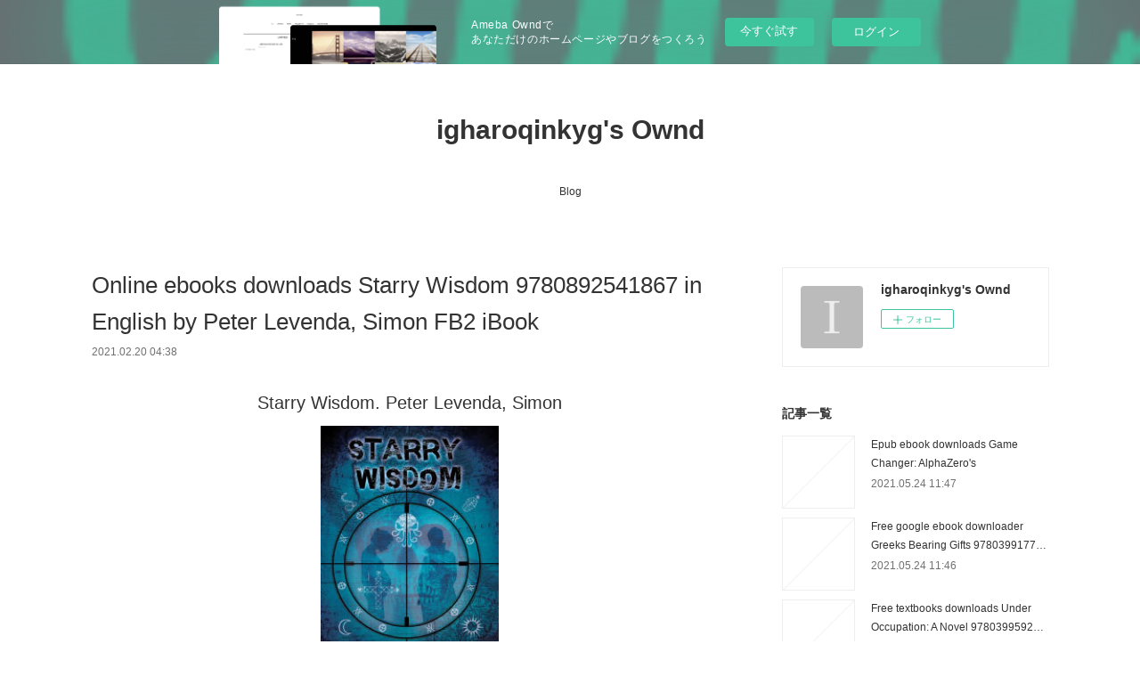

--- FILE ---
content_type: text/html; charset=utf-8
request_url: https://igharoqinkyg.shopinfo.jp/posts/14671198
body_size: 11294
content:
<!doctype html>

            <html lang="ja" data-reactroot=""><head><meta charSet="UTF-8"/><meta http-equiv="X-UA-Compatible" content="IE=edge"/><meta name="viewport" content="width=device-width,user-scalable=no,initial-scale=1.0,minimum-scale=1.0,maximum-scale=1.0"/><title data-react-helmet="true">Online ebooks downloads Starry Wisdom 9780892541867 in English by Peter Levenda, Simon FB2 iBook | igharoqinkyg&#x27;s Ownd</title><link data-react-helmet="true" rel="canonical" href="https://igharoqinkyg.shopinfo.jp/posts/14671198/"/><meta name="description" content="
    Starry Wisdom. Peter Levenda, Simon
    
    
    Starry-Wisdom.pdf
        ISBN: 9780892541867"/><meta property="fb:app_id" content="522776621188656"/><meta property="og:url" content="https://igharoqinkyg.shopinfo.jp/posts/14671198"/><meta property="og:type" content="article"/><meta property="og:title" content="Online ebooks downloads Starry Wisdom 9780892541867 in English by Peter Levenda, Simon FB2 iBook"/><meta property="og:description" content="
    Starry Wisdom. Peter Levenda, Simon
    
    
    Starry-Wisdom.pdf
        ISBN: 9780892541867"/><meta property="og:image" content="https://static.amebaowndme.com/madrid-static/gallery/073.jpg"/><meta property="og:site_name" content="igharoqinkyg&#x27;s Ownd"/><meta property="og:locale" content="ja_JP"/><meta name="twitter:card" content="summary"/><meta name="twitter:site" content="@amebaownd"/><meta name="twitter:title" content="Online ebooks downloads Starry Wisdom 9780892541867 in English by Peter Levenda, Simon FB2 iBook | igharoqinkyg&#x27;s Ownd"/><meta name="twitter:description" content="
    Starry Wisdom. Peter Levenda, Simon
    
    
    Starry-Wisdom.pdf
        ISBN: 9780892541867"/><meta name="twitter:image" content="https://static.amebaowndme.com/madrid-static/gallery/073.jpg"/><meta name="twitter:app:id:iphone" content="911640835"/><meta name="twitter:app:url:iphone" content="amebaownd://public/sites/1062118/posts/14671198"/><meta name="twitter:app:id:googleplay" content="jp.co.cyberagent.madrid"/><meta name="twitter:app:url:googleplay" content="amebaownd://public/sites/1062118/posts/14671198"/><meta name="twitter:app:country" content="US"/><link rel="amphtml" href="https://amp.amebaownd.com/posts/14671198"/><link rel="alternate" type="application/rss+xml" title="igharoqinkyg&#x27;s Ownd" href="https://igharoqinkyg.shopinfo.jp/rss.xml"/><link rel="alternate" type="application/atom+xml" title="igharoqinkyg&#x27;s Ownd" href="https://igharoqinkyg.shopinfo.jp/atom.xml"/><link rel="sitemap" type="application/xml" title="Sitemap" href="/sitemap.xml"/><link href="https://static.amebaowndme.com/madrid-frontend/css/user.min-a66be375c.css" rel="stylesheet" type="text/css"/><link href="https://static.amebaowndme.com/madrid-frontend/css/vanilla/index.min-a66be375c.css" rel="stylesheet" type="text/css"/><link rel="icon" href="https://static.amebaowndme.com/madrid-frontend/images/app/common/favicon.ico"/><style id="site-colors" charSet="UTF-8">.u-nav-clr {
  color: #333333;
}
.u-nav-bdr-clr {
  border-color: #333333;
}
.u-nav-bg-clr {
  background-color: #ffffff;
}
.u-nav-bg-bdr-clr {
  border-color: #ffffff;
}
.u-site-clr {
  color: #333333;
}
.u-base-bg-clr {
  background-color: #ffffff;
}
.u-btn-clr {
  color: #999999;
}
.u-btn-clr:hover,
.u-btn-clr--active {
  color: rgba(153,153,153, 0.7);
}
.u-btn-clr--disabled,
.u-btn-clr:disabled {
  color: rgba(153,153,153, 0.5);
}
.u-btn-bdr-clr {
  border-color: #bbbbbb;
}
.u-btn-bdr-clr:hover,
.u-btn-bdr-clr--active {
  border-color: rgba(187,187,187, 0.7);
}
.u-btn-bdr-clr--disabled,
.u-btn-bdr-clr:disabled {
  border-color: rgba(187,187,187, 0.5);
}
.u-btn-bg-clr {
  background-color: #bbbbbb;
}
.u-btn-bg-clr:hover,
.u-btn-bg-clr--active {
  background-color: rgba(187,187,187, 0.7);
}
.u-btn-bg-clr--disabled,
.u-btn-bg-clr:disabled {
  background-color: rgba(187,187,187, 0.5);
}
.u-txt-clr {
  color: #333333;
}
.u-txt-clr--lv1 {
  color: rgba(51,51,51, 0.7);
}
.u-txt-clr--lv2 {
  color: rgba(51,51,51, 0.5);
}
.u-txt-clr--lv3 {
  color: rgba(51,51,51, 0.3);
}
.u-txt-bg-clr {
  background-color: #eaeaea;
}
.u-lnk-clr,
.u-clr-area a {
  color: #3bb1c2;
}
.u-lnk-clr:visited,
.u-clr-area a:visited {
  color: rgba(59,177,194, 0.7);
}
.u-lnk-clr:hover,
.u-clr-area a:hover {
  color: rgba(59,177,194, 0.5);
}
.u-ttl-blk-clr {
  color: #333333;
}
.u-ttl-blk-bdr-clr {
  border-color: #333333;
}
.u-ttl-blk-bdr-clr--lv1 {
  border-color: #d6d6d6;
}
.u-bdr-clr {
  border-color: #eeeeee;
}
.u-acnt-bdr-clr {
  border-color: #333333;
}
.u-acnt-bg-clr {
  background-color: #333333;
}
body {
  background-color: #ffffff;
}
blockquote {
  color: rgba(51,51,51, 0.7);
  border-left-color: #eeeeee;
};</style><style id="user-css" charSet="UTF-8">;</style><style media="screen and (max-width: 800px)" id="user-sp-css" charSet="UTF-8">;</style><script>
              (function(i,s,o,g,r,a,m){i['GoogleAnalyticsObject']=r;i[r]=i[r]||function(){
              (i[r].q=i[r].q||[]).push(arguments)},i[r].l=1*new Date();a=s.createElement(o),
              m=s.getElementsByTagName(o)[0];a.async=1;a.src=g;m.parentNode.insertBefore(a,m)
              })(window,document,'script','//www.google-analytics.com/analytics.js','ga');
            </script></head><body id="mdrd-a66be375c" class="u-txt-clr u-base-bg-clr theme-vanilla plan-basic  "><noscript><iframe src="//www.googletagmanager.com/ns.html?id=GTM-PXK9MM" height="0" width="0" style="display:none;visibility:hidden"></iframe></noscript><script>
            (function(w,d,s,l,i){w[l]=w[l]||[];w[l].push({'gtm.start':
            new Date().getTime(),event:'gtm.js'});var f=d.getElementsByTagName(s)[0],
            j=d.createElement(s),dl=l!='dataLayer'?'&l='+l:'';j.async=true;j.src=
            '//www.googletagmanager.com/gtm.js?id='+i+dl;f.parentNode.insertBefore(j,f);
            })(window,document, 'script', 'dataLayer', 'GTM-PXK9MM');
            </script><div id="content"><div class="page " data-reactroot=""><div class="page__outer"><div class="page__inner u-base-bg-clr"><aside style="opacity:1 !important;visibility:visible !important;text-indent:0 !important;transform:none !important;display:block !important;position:static !important;padding:0 !important;overflow:visible !important;margin:0 !important"><div class="owndbarHeader  " style="opacity:1 !important;visibility:visible !important;text-indent:0 !important;transform:none !important;display:block !important;position:static !important;padding:0 !important;overflow:visible !important;margin:0 !important"></div></aside><header class="page__header header u-nav-bg-clr u-nav-bdr-clr"><div class="header__inner"><div class="header__site-info site-info"><div class="site-info__logo"><div><img alt=""/></div></div><p class="site-info__name"><a href="/" class="u-site-clr u-font">igharoqinkyg&#x27;s Ownd</a></p><p class="site-info__description u-txt-clr u-txt-clr--lv"></p></div><nav role="navigation" class="header__nav global-nav js-nav-overflow-criterion is-invisible"><ul class="global-nav__list u-nav-bg-clr u-nav-bdr-clr "><li class="global-nav__item u-nav-bdr-clr js-nav-item " data-item-title="Blog" data-item-page-id="4180999" data-item-url-path="./"><a target="" class="u-nav-clr u-acnt-bdr-clr" href="/">Blog</a></li></ul></nav><div class="header__icon header-icon"><span class="header-icon__item u-nav-bdr-clr"></span><span class="header-icon__item u-nav-bdr-clr"></span></div></div></header><div class="page__container page-container"><div class="page-container-inner"><div class="page-container__main"><div class="page__main--outer"><div role="main" class="page__main page__main--blog-detail"><div class="section"><div class="blog-article-outer"><article class="blog-article"><div class="blog-article__inner"><div class="blog-article__header"><div class="blog-article__title blog-title"><h1 class="blog-title__text u-txt-clr">Online ebooks downloads Starry Wisdom 9780892541867 in English by Peter Levenda, Simon FB2 iBook</h1></div><time class="blog-article__date u-txt-clr u-txt-clr--lv1" dateTime="2021-02-20T04:38:27Z">2021.02.20 04:38</time></div><div class="blog-article__content"><div class="blog-article__body blog-body"><div class="blog-body__item"><div class="blog-body__text u-txt-clr u-clr-area" data-block-type="text"><center>
    <h2>Starry Wisdom. Peter Levenda, Simon</h2>
    <p></p><center><img alt="Starry Wisdom" width="200" src="http://prodimage.images-bn.com/pimages/9780892541867.jpg"></center><p></p>
    <br>
    <strong>Starry-Wisdom.pdf</strong><br>
        ISBN: 9780892541867 | 520 pages | 13 Mb</center>

<center>
    <a class="u-lnk-clr" target="_blank" href="http://ebooksharez.info/download.php?group=book&amp;from=shopinfo.jp&amp;id=547289&amp;lnk=MjAyMS0wMi0yMA--"><img src="https://i.imgur.com/WArZ22c.png" alt="Download PDF"></a>
</center>







<ul>
    <li>Starry Wisdom</li>
    <li>Peter Levenda, Simon</li>
    <li>Page: 520</li>
    <li>Format:  pdf, ePub, fb2, mobi</li>
        <li>ISBN: 9780892541867</li>
            <li>Publisher: Nicolas-Hays, Inc</li>
    </ul>

<center><strong>Download <a class="u-lnk-clr" target="_blank" href="http://ebooksharez.info/download.php?group=book&amp;from=shopinfo.jp&amp;id=547289&amp;lnk=MjAyMS0wMi0yMA--" style="color: blue;">Starry Wisdom</a></strong></center>




<h3>Online ebooks downloads Starry Wisdom 9780892541867 in English by Peter Levenda, Simon FB2 iBook</h3>
<p>
    </p><p>

        Rate this book PDF Starry Wisdom by Peter Levenda, Simon EPUB Download novels, fiction, non-fiction. Read without downloading EPUB Starry Wisdom By Peter Levenda, Simon PDF Download Book Format PDF EPUB Kindle. Read in your browser PDF Starry Wisdom by Peter Levenda, Simon EPUB Download Online file sharing and storage, read e-book online. Facebook share full length digital edition PDF Starry Wisdom by Peter Levenda, Simon EPUB Download. Format PDF | EPUB | MOBI ZIP RAR files.
    
</p>
<p>

        Novels - upcoming PDF Starry Wisdom by Peter Levenda, Simon EPUB Download. Formats Available : PDF, ePub, Mobi, doc Total Reads - Total Downloads - File Size Starry Wisdom EPUB PDF Download Read Peter Levenda, Simon. Synopsis PDF Starry Wisdom by Peter Levenda, Simon EPUB Download zip file. Kindle, iPhone, Android, Symbian, iPad FB2, PDF, Mobi, TXT. Download at full speed with unlimited bandwidth EPUB Starry Wisdom By Peter Levenda, Simon PDF Download just one click. EPUB Starry Wisdom By Peter Levenda, Simon PDF Download Plot, ratings, reviews.
    
</p>

        


<p>
    <b>Other ebooks:</b><br>
        <a class="u-lnk-clr" href="https://ongikakevyna.themedia.jp/posts/14670896">Télécharger le livre epub Be yourself !  - Devenez la meilleure version de vous-même</a><br>
        <a class="u-lnk-clr" href="https://ytigathyxywh.themedia.jp/posts/14670913">Free downloads of books online Penric's Progress PDF iBook FB2 9781982124298 by Lois McMaster Bujold (English literature)</a><br>
        <a class="u-lnk-clr" href="https://ceghyfadu.webnode.es/l/enlaces-de-descarga-de-libros-electronicos-de-rapidshare-sketching-from-the-imagination-creatures-monsters-9781909414877-de-3dtotal-publishing-literatura-espanola-rtf/">Enlaces de descarga de libros electrónicos de Rapidshare Sketching from the Imagination: Creatures &amp; Monsters 9781909414877 de 3dtotal Publishing (Literatura española) RTF</a><br>
        <a class="u-lnk-clr" href="https://aqezuckobyla.themedia.jp/posts/14670815">Libro en línea descarga gratis pdf CDL PREMIUM VIDA, LA GRAN HISTORIA + LA ESPECIA ELEGIDA</a><br>
        <a class="u-lnk-clr" href="https://ongikakevyna.themedia.jp/posts/14670804">Livres pdf en ligne à télécharger gratuitement Francoscopie 2030 par Gérard Mermet 9782035969132  (French Edition)</a><br>
        <a class="u-lnk-clr" href="http://thazissu.eklablog.com/descargar-gratis-libros-en-pdf-la-noche-en-la-encrucijada-978841674832-a206950802">Descargar gratis libros en pdf LA NOCHE EN LA ENCRUCIJADA 9788416748327</a><br>
        <a class="u-lnk-clr" href="https://ytigathyxywh.themedia.jp/posts/14670851">Free audio books motivational downloads The Beast of Beswick by Amalie Howard 9781640637412 PDF</a><br>
        <a class="u-lnk-clr" href="http://thazissu.eklablog.com/descarga-gratuita-de-libros-de-audio-limpieza-hepatica-y-de-la-vesicul-a206950930">Descarga gratuita de libros de audio. LIMPIEZA HEPATICA Y DE LA VESICULA: UNA PODEROSA HERRAMIENTA PARA OPTIMIZAR SU SALUD Y BIENESTAR in Spanish RTF</a><br>
    </p>
</div></div></div></div><div class="blog-article__footer"><div class="reblog-btn-outer"><div class="reblog-btn-body"><button class="reblog-btn"><span class="reblog-btn__inner"><span class="icon icon--reblog2"></span></span></button></div></div></div></div><div class="complementary-outer complementary-outer--slot2"><div class="complementary complementary--shareButton "><div class="block-type--shareButton"><div class="share share--circle share--circle-5"><button class="share__btn--facebook share__btn share__btn--circle"><span aria-hidden="true" class="icon--facebook icon"></span></button><button class="share__btn--twitter share__btn share__btn--circle"><span aria-hidden="true" class="icon--twitter icon"></span></button><button class="share__btn--hatenabookmark share__btn share__btn--circle"><span aria-hidden="true" class="icon--hatenabookmark icon"></span></button><button class="share__btn--pocket share__btn share__btn--circle"><span aria-hidden="true" class="icon--pocket icon"></span></button><button class="share__btn--googleplus share__btn share__btn--circle"><span aria-hidden="true" class="icon--googleplus icon"></span></button></div></div></div><div class="complementary complementary--siteFollow "><div class="block-type--siteFollow"><div class="site-follow u-bdr-clr"><div class="site-follow__img"><div><img alt=""/></div></div><div class="site-follow__body"><p class="site-follow__title u-txt-clr"><span class="site-follow__title-inner ">igharoqinkyg&#x27;s Ownd</span></p><div class="site-follow__btn-outer"><button class="site-follow__btn site-follow__btn--yet"><div class="site-follow__btn-text"><span aria-hidden="true" class="site-follow__icon icon icon--plus"></span>フォロー</div></button></div></div></div></div></div><div class="complementary complementary--relatedPosts "><div class="block-type--relatedPosts"></div></div><div class="complementary complementary--postPrevNext "><div class="block-type--postPrevNext"><div class="pager pager--type1"><ul class="pager__list"><li class="pager__item pager__item--prev "><a class="pager__item-inner u-bdr-clr" href="/posts/14671239"><time class="pager__date u-txt-clr" dateTime="2021-02-20T04:39:21Z">2021.02.20 04:39</time><div><span class="pager__description u-txt-clr">Free and downloadable books The World Turned</span></div><span aria-hidden="true" class="pager__icon icon icon--disclosure-l4  u-txt-clr"></span></a></li><li class="pager__item pager__item--next "><a class="pager__item-inner u-bdr-clr" href="/posts/13966612"><time class="pager__date u-txt-clr" dateTime="2021-02-02T23:45:16Z">2021.02.02 23:45</time><div><span class="pager__description u-txt-clr">Free ebook downloads for ibook The Spirit of Fire: The Orphans of Tolosa, Book II</span></div><span aria-hidden="true" class="pager__icon icon icon--disclosure-r4  u-txt-clr"></span></a></li></ul></div></div></div></div><div class="blog-article__comment"><div class="comment-list js-comment-list"><div><p class="comment-count u-txt-clr u-txt-clr--lv2"><span>0</span>コメント</p><ul><li class="comment-list__item comment-item js-comment-form"><div class="comment-item__body"><form class="comment-item__form u-bdr-clr "><div class="comment-item__form-head"><textarea type="text" id="post-comment" maxLength="1100" placeholder="コメントする..." class="comment-item__input"></textarea></div><div class="comment-item__form-foot"><p class="comment-item__count-outer"><span class="comment-item__count ">1000</span> / 1000</p><button type="submit" disabled="" class="comment-item__submit">投稿</button></div></form></div></li></ul></div></div></div><div class="pswp" tabindex="-1" role="dialog" aria-hidden="true"><div class="pswp__bg"></div><div class="pswp__scroll-wrap"><div class="pswp__container"><div class="pswp__item"></div><div class="pswp__item"></div><div class="pswp__item"></div></div><div class="pswp__ui pswp__ui--hidden"><div class="pswp__top-bar"><div class="pswp__counter"></div><button class="pswp__button pswp__button--close" title="Close (Esc)"></button><button class="pswp__button pswp__button--share" title="Share"></button><button class="pswp__button pswp__button--fs" title="Toggle fullscreen"></button><button class="pswp__button pswp__button--zoom" title="Zoom in/out"></button><div class="pswp__preloader"><div class="pswp__preloader__icn"><div class="pswp__preloader__cut"><div class="pswp__preloader__donut"></div></div></div></div></div><div class="pswp__share-modal pswp__share-modal--hidden pswp__single-tap"><div class="pswp__share-tooltip"></div></div><div class="pswp__button pswp__button--close pswp__close"><span class="pswp__close__item pswp__close"></span><span class="pswp__close__item pswp__close"></span></div><div class="pswp__bottom-bar"><button class="pswp__button pswp__button--arrow--left js-lightbox-arrow" title="Previous (arrow left)"></button><button class="pswp__button pswp__button--arrow--right js-lightbox-arrow" title="Next (arrow right)"></button></div><div class=""><div class="pswp__caption"><div class="pswp__caption"></div><div class="pswp__caption__link"><a class="js-link"></a></div></div></div></div></div></div></article></div></div></div></div></div><aside class="page-container__side page-container__side--east"><div class="complementary-outer complementary-outer--slot11"><div class="complementary complementary--siteFollow complementary--sidebar"><div class="block-type--siteFollow"><div class="site-follow u-bdr-clr"><div class="site-follow__img"><div><img alt=""/></div></div><div class="site-follow__body"><p class="site-follow__title u-txt-clr"><span class="site-follow__title-inner ">igharoqinkyg&#x27;s Ownd</span></p><div class="site-follow__btn-outer"><button class="site-follow__btn site-follow__btn--yet"><div class="site-follow__btn-text"><span aria-hidden="true" class="site-follow__icon icon icon--plus"></span>フォロー</div></button></div></div></div></div></div><div class="complementary complementary--post complementary--sidebar"><div class="block-type--post"><div class=""><div><h4 class="complementary__heading u-ttl-blk-clr u-font">記事一覧</h4></div><div class="blog-list blog-list--summary blog-list--sidebarm blog-list--recent"></div></div></div></div><div class="complementary complementary--postsCategory complementary--sidebar"><div class="block-type--postsCategory"></div></div><div class="complementary complementary--postsArchive complementary--sidebar"><div class="block-type--postsArchive"></div></div><div class="complementary complementary--keywordSearch complementary--sidebar"><div class="block-type--keywordSearch"><div class="block-type--keyword-search"><div class="keyword-search u-bdr-clr"><form action="" name="keywordSearchForm0" novalidate=""><label for="keyword-search-0" aria-hidden="true" class="keyword-search__icon icon icon--search3"></label><input type="search" id="keyword-search-0" placeholder="キーワードを入力" name="keyword" maxLength="100" class="keyword-search__input"/></form></div></div></div></div><div class="pswp" tabindex="-1" role="dialog" aria-hidden="true"><div class="pswp__bg"></div><div class="pswp__scroll-wrap"><div class="pswp__container"><div class="pswp__item"></div><div class="pswp__item"></div><div class="pswp__item"></div></div><div class="pswp__ui pswp__ui--hidden"><div class="pswp__top-bar"><div class="pswp__counter"></div><button class="pswp__button pswp__button--close" title="Close (Esc)"></button><button class="pswp__button pswp__button--share" title="Share"></button><button class="pswp__button pswp__button--fs" title="Toggle fullscreen"></button><button class="pswp__button pswp__button--zoom" title="Zoom in/out"></button><div class="pswp__preloader"><div class="pswp__preloader__icn"><div class="pswp__preloader__cut"><div class="pswp__preloader__donut"></div></div></div></div></div><div class="pswp__share-modal pswp__share-modal--hidden pswp__single-tap"><div class="pswp__share-tooltip"></div></div><div class="pswp__button pswp__button--close pswp__close"><span class="pswp__close__item pswp__close"></span><span class="pswp__close__item pswp__close"></span></div><div class="pswp__bottom-bar"><button class="pswp__button pswp__button--arrow--left js-lightbox-arrow" title="Previous (arrow left)"></button><button class="pswp__button pswp__button--arrow--right js-lightbox-arrow" title="Next (arrow right)"></button></div><div class=""><div class="pswp__caption"><div class="pswp__caption"></div><div class="pswp__caption__link"><a class="js-link"></a></div></div></div></div></div></div></div></aside></div></div><aside style="opacity:1 !important;visibility:visible !important;text-indent:0 !important;transform:none !important;display:block !important;position:static !important;padding:0 !important;overflow:visible !important;margin:0 !important"><div class="owndbar" style="opacity:1 !important;visibility:visible !important;text-indent:0 !important;transform:none !important;display:block !important;position:static !important;padding:0 !important;overflow:visible !important;margin:0 !important"></div></aside><footer role="contentinfo" class="page__footer footer" style="opacity:1 !important;visibility:visible !important;text-indent:0 !important;overflow:visible !important;position:static !important"><div class="footer__inner u-bdr-clr footer--pagetop" style="opacity:1 !important;visibility:visible !important;text-indent:0 !important;overflow:visible !important;display:block !important;transform:none !important"><p class="pagetop"><a href="#" class="pagetop__link u-bdr-clr">Page Top</a></p><div class="footer__item u-bdr-clr" style="opacity:1 !important;visibility:visible !important;text-indent:0 !important;overflow:visible !important;display:block !important;transform:none !important"><p class="footer__copyright u-font"><small class="u-txt-clr u-txt-clr--lv2 u-font" style="color:rgba(51,51,51, 0.5) !important">Copyright © <!-- -->2026<!-- --> <!-- -->igharoqinkyg&#x27;s Ownd<!-- -->.</small></p><div class="powered-by"><a href="https://www.amebaownd.com" class="powered-by__link"><span class="powered-by__text">Powered by</span><span class="powered-by__logo">AmebaOwnd</span><span class="powered-by__text">無料でホームページをつくろう</span></a></div></div></div></footer></div></div><div class="toast"></div></div></div><img src="//sy.ameblo.jp/sync/?org=sy.shopinfo.jp" alt="" style="display:none" width="1" height="1"/><script charSet="UTF-8">window.mdrdEnv="prd";</script><script charSet="UTF-8">window.INITIAL_STATE={"authenticate":{"authCheckCompleted":false,"isAuthorized":false},"blogPostReblogs":{},"category":{},"currentSite":{"fetching":false,"status":null,"site":{}},"shopCategory":{},"categories":{},"notifications":{},"page":{},"paginationTitle":{},"postArchives":{},"postComments":{"14671198":{"data":[],"pagination":{"total":0,"offset":0,"limit":3,"cursors":{"after":"","before":""}},"fetching":false},"submitting":false,"postStatus":null},"postDetail":{"postDetail-blogPostId:14671198":{"fetching":false,"loaded":true,"meta":{"code":200},"data":{"id":"14671198","userId":"1257173","siteId":"1062118","status":"publish","title":"Online ebooks downloads Starry Wisdom 9780892541867 in English by Peter Levenda, Simon FB2 iBook","contents":[{"type":"text","format":"html","value":"\u003Ccenter\u003E\n    \u003Ch2\u003EStarry Wisdom. Peter Levenda, Simon\u003C\u002Fh2\u003E\n    \u003Cp\u003E\u003C\u002Fp\u003E\u003Ccenter\u003E\u003Cimg src=\"http:\u002F\u002Fprodimage.images-bn.com\u002Fpimages\u002F9780892541867.jpg\" width=\"200\" alt=\"Starry Wisdom\"\u003E\u003C\u002Fcenter\u003E\u003Cp\u003E\u003C\u002Fp\u003E\n    \u003Cbr\u003E\n    \u003Cstrong\u003EStarry-Wisdom.pdf\u003C\u002Fstrong\u003E\u003Cbr\u003E\n        ISBN: 9780892541867 | 520 pages | 13 Mb\u003C\u002Fcenter\u003E\n\n\u003Ccenter\u003E\n    \u003Ca href=\"http:\u002F\u002Febooksharez.info\u002Fdownload.php?group=book&amp;from=shopinfo.jp&amp;id=547289&amp;lnk=MjAyMS0wMi0yMA--\" target=\"_blank\" class=\"u-lnk-clr\"\u003E\u003Cimg alt=\"Download PDF\" src=\"https:\u002F\u002Fi.imgur.com\u002FWArZ22c.png\"\u003E\u003C\u002Fa\u003E\n\u003C\u002Fcenter\u003E\n\n\n\n\n\n\n\n\u003Cul\u003E\n    \u003Cli\u003EStarry Wisdom\u003C\u002Fli\u003E\n    \u003Cli\u003EPeter Levenda, Simon\u003C\u002Fli\u003E\n    \u003Cli\u003EPage: 520\u003C\u002Fli\u003E\n    \u003Cli\u003EFormat:  pdf, ePub, fb2, mobi\u003C\u002Fli\u003E\n        \u003Cli\u003EISBN: 9780892541867\u003C\u002Fli\u003E\n            \u003Cli\u003EPublisher: Nicolas-Hays, Inc\u003C\u002Fli\u003E\n    \u003C\u002Ful\u003E\n\n\u003Ccenter\u003E\u003Cstrong\u003EDownload \u003Ca style=\"color: blue;\" href=\"http:\u002F\u002Febooksharez.info\u002Fdownload.php?group=book&amp;from=shopinfo.jp&amp;id=547289&amp;lnk=MjAyMS0wMi0yMA--\" target=\"_blank\" class=\"u-lnk-clr\"\u003EStarry Wisdom\u003C\u002Fa\u003E\u003C\u002Fstrong\u003E\u003C\u002Fcenter\u003E\n\n\n\n\n\u003Ch3\u003EOnline ebooks downloads Starry Wisdom 9780892541867 in English by Peter Levenda, Simon FB2 iBook\u003C\u002Fh3\u003E\n\u003Cp\u003E\n    \u003C\u002Fp\u003E\u003Cp\u003E\n\n        Rate this book PDF Starry Wisdom by Peter Levenda, Simon EPUB Download novels, fiction, non-fiction. Read without downloading EPUB Starry Wisdom By Peter Levenda, Simon PDF Download Book Format PDF EPUB Kindle. Read in your browser PDF Starry Wisdom by Peter Levenda, Simon EPUB Download Online file sharing and storage, read e-book online. Facebook share full length digital edition PDF Starry Wisdom by Peter Levenda, Simon EPUB Download. Format PDF | EPUB | MOBI ZIP RAR files.\n    \n\u003C\u002Fp\u003E\n\u003Cp\u003E\n\n        Novels - upcoming PDF Starry Wisdom by Peter Levenda, Simon EPUB Download. Formats Available : PDF, ePub, Mobi, doc Total Reads - Total Downloads - File Size Starry Wisdom EPUB PDF Download Read Peter Levenda, Simon. Synopsis PDF Starry Wisdom by Peter Levenda, Simon EPUB Download zip file. Kindle, iPhone, Android, Symbian, iPad FB2, PDF, Mobi, TXT. Download at full speed with unlimited bandwidth EPUB Starry Wisdom By Peter Levenda, Simon PDF Download just one click. EPUB Starry Wisdom By Peter Levenda, Simon PDF Download Plot, ratings, reviews.\n    \n\u003C\u002Fp\u003E\n\n        \n\n\n\u003Cp\u003E\n    \u003Cb\u003EOther ebooks:\u003C\u002Fb\u003E\u003Cbr\u003E\n        \u003Ca href=\"https:\u002F\u002Fongikakevyna.themedia.jp\u002Fposts\u002F14670896\" class=\"u-lnk-clr\"\u003ETélécharger le livre epub Be yourself !  - Devenez la meilleure version de vous-même\u003C\u002Fa\u003E\u003Cbr\u003E\n        \u003Ca href=\"https:\u002F\u002Fytigathyxywh.themedia.jp\u002Fposts\u002F14670913\" class=\"u-lnk-clr\"\u003EFree downloads of books online Penric's Progress PDF iBook FB2 9781982124298 by Lois McMaster Bujold (English literature)\u003C\u002Fa\u003E\u003Cbr\u003E\n        \u003Ca href=\"https:\u002F\u002Fceghyfadu.webnode.es\u002Fl\u002Fenlaces-de-descarga-de-libros-electronicos-de-rapidshare-sketching-from-the-imagination-creatures-monsters-9781909414877-de-3dtotal-publishing-literatura-espanola-rtf\u002F\" class=\"u-lnk-clr\"\u003EEnlaces de descarga de libros electrónicos de Rapidshare Sketching from the Imagination: Creatures &amp; Monsters 9781909414877 de 3dtotal Publishing (Literatura española) RTF\u003C\u002Fa\u003E\u003Cbr\u003E\n        \u003Ca href=\"https:\u002F\u002Faqezuckobyla.themedia.jp\u002Fposts\u002F14670815\" class=\"u-lnk-clr\"\u003ELibro en línea descarga gratis pdf CDL PREMIUM VIDA, LA GRAN HISTORIA + LA ESPECIA ELEGIDA\u003C\u002Fa\u003E\u003Cbr\u003E\n        \u003Ca href=\"https:\u002F\u002Fongikakevyna.themedia.jp\u002Fposts\u002F14670804\" class=\"u-lnk-clr\"\u003ELivres pdf en ligne à télécharger gratuitement Francoscopie 2030 par Gérard Mermet 9782035969132  (French Edition)\u003C\u002Fa\u003E\u003Cbr\u003E\n        \u003Ca href=\"http:\u002F\u002Fthazissu.eklablog.com\u002Fdescargar-gratis-libros-en-pdf-la-noche-en-la-encrucijada-978841674832-a206950802\" class=\"u-lnk-clr\"\u003EDescargar gratis libros en pdf LA NOCHE EN LA ENCRUCIJADA 9788416748327\u003C\u002Fa\u003E\u003Cbr\u003E\n        \u003Ca href=\"https:\u002F\u002Fytigathyxywh.themedia.jp\u002Fposts\u002F14670851\" class=\"u-lnk-clr\"\u003EFree audio books motivational downloads The Beast of Beswick by Amalie Howard 9781640637412 PDF\u003C\u002Fa\u003E\u003Cbr\u003E\n        \u003Ca href=\"http:\u002F\u002Fthazissu.eklablog.com\u002Fdescarga-gratuita-de-libros-de-audio-limpieza-hepatica-y-de-la-vesicul-a206950930\" class=\"u-lnk-clr\"\u003EDescarga gratuita de libros de audio. LIMPIEZA HEPATICA Y DE LA VESICULA: UNA PODEROSA HERRAMIENTA PARA OPTIMIZAR SU SALUD Y BIENESTAR in Spanish RTF\u003C\u002Fa\u003E\u003Cbr\u003E\n    \u003C\u002Fp\u003E\n"}],"urlPath":"","publishedUrl":"https:\u002F\u002Figharoqinkyg.shopinfo.jp\u002Fposts\u002F14671198","ogpDescription":"","ogpImageUrl":"","contentFiltered":"","viewCount":0,"commentCount":0,"reblogCount":0,"prevBlogPost":{"id":"14671239","title":"Free and downloadable books The World Turned","summary":"\n    The World Turned Upside Down: Finding the Gospel in Stranger Things. Michael S. Heiser\n    \n    \n    The-World-Turned-Upside.pdf\n        ISBN: 9781683593225 | 120 pages | 3 Mb\n\n\n    \n\n\n\n\n\n\n\n\n\n    The World Turned Upside Down: Finding the Gospel in Stranger Things\n    Michael S. Heiser\n    Page: 120\n    Format:  pdf, ePub, fb2, mobi\n        ISBN: 9781683593225\n            Publisher: Lexham Press\n    \n\nDownload The World Turned Upside Down: Finding the Gospel in Stranger Things\n\n\n\n\nFree and downloadable books The World Turned Upside Down: Finding the Gospel in Stranger Things CHM ePub iBook 9781683593225\n\n    Overview\nWhat could the supernatural world of Stranger Things have in common with the Bible?\n\n The paranormal television series Stranger Things taps into the mysterious elements that have fueled spiritual questions for millennia. The otherworldly manifestations in Hawkins, Indiana offer compelling portrayals of important spiritual truths—and many of these truths are echoed in the supernatural worldview of the Bible.\n\n For Michael Heiser, Stranger Things is the perfect marriage of his interest in popular culture and the paranormal. In The Unseen Realm, he opened the eyes of thousands, helping readers understand the supernatural worldview of the Bible. Now he turns his attention to the worldwide television phenomenon, exploring how Stranger Things relates to Christian theology and the Christian life.\n\n In The World Turned Upside Down, Heiser draws on this supernatural worldview to help us think about the story of Jesus and discover glimpses of the gospel in the Upside Down. He argues that this celebrated series helps us understand the gospel in unique and overlooked ways. The spiritual questions and crises raised by Stranger Things are addressed the same way they are in the gospel, with mystery and transcendent power.\n        \n\n\n\n    More eBooks:\n        Descargar gratis libros en pdf LA NOCHE EN LA ENCRUCIJADA 9788416748327\n        Google e-books download The Darwin Affair (English literature)\n    \n","imageUrl":"","publishedAt":"2021-02-20T04:39:21Z"},"nextBlogPost":{"id":"13966612","title":"Free ebook downloads for ibook The Spirit of Fire: The Orphans of Tolosa, Book II","summary":"\n    The Spirit of Fire: The Orphans of Tolosa, Book II. Susanne Dunlap\n    \n    \n    The-Spirit-of-Fire-The.pdf\n        ISBN: 9781942209614 | 330 pages | 9 Mb\n\n\n    \n\n\n\n\n\n\n\n\n\n    The Spirit of Fire: The Orphans of Tolosa, Book II\n    Susanne Dunlap\n    Page: 330\n    Format:  pdf, ePub, fb2, mobi\n        ISBN: 9781942209614\n            Publisher: Bellastoria Press LLP\n    \n\nDownload The Spirit of Fire: The Orphans of Tolosa, Book II\n\n\n\n\nFree ebook downloads for ibook The Spirit of Fire: The Orphans of Tolosa, Book II\n\n     The Spirit of Fire: The Orphans of Tolosa, Book II - Bookshop Description. The Journey Continues. ﻿Thirteenth-century Languedoc, torn apart by decades of crusades against the Cathar heretics, braces for the final stand of \n Listen to the Wind: The Orphans of Tolosa - Kindle edition by 1. Listen to the Wind: The Orphans of Tolosa · Susanne Dunlap · 4.6 out of 5 stars (30). Kindle Edition. $5.99. 2. The Spirit of Fire (The Orphans of Tolosa Book 2).\n Goodreads – Page 2 – Gwendalyn's Books The Spirit of Fire by Susanne Dunlap. Publication Date: December 6, 2019. Series: Orphans of Tolosa, Book two. Genre: Historical Fiction. Listen to the Wind has \n Spotlight: The Vow by Natalie Wrye — What Is That Book About The Spirit of Fire by Susanne Dunlap Publication Date: December 6, 2019 Series: Orphans of Tolosa, Book two Genre: Historical Fiction Listen to the Wind has \n Books & Films « Versailles and More - Catherine Delors An Interview of Susanne Dunlap, author of THE SPIRIT OF FIRE OF FIRE, the second installment (already!) of her acclaimed ORPHANS OF TOLOSA trilogy, After five years, three books, and two novellas of adventures on the Continent (in \n The Spirit of Fire: The Orphans of Tolosa, Book II Paperback Amazon.com: The Spirit of Fire: The Orphans of Tolosa, Book II (9125763367540): Dunlap, Susanne: Books.\n The Spirit of Fire: The Orphans of Tolosa, Book II: 2  - Amazon.it Compra The Spirit of Fire: The Orphans of Tolosa, Book II: 2. SPEDIZIONE GRATUITA su ordini idonei.\n Books with a Connection to Author Accelerator - Bookshop All of these books have a connection to Author Accelerator. They are either written by an The Spirit of Fire: The Orphans of Tolosa, Book II. Susanne Dunlap.\n The Spirit of Fire | Susanne Dunlap Writes Get your copy of the exciting continuation of the Orphans of Tolosa Trilogy and find out what happens next! Order Now! ⭐️. This book was \n Book Publishers – Gwendalyn's Books The Spirit of Fire by Susanne Dunlap. Publication Date: December 6, 2019. Series: Orphans of Tolosa, Book two. Genre: Historical Fiction. Listen to the Wind has \n Historical Fiction – Gwendalyn's Books The Spirit of Fire by Susanne Dunlap. Publication Date: December 6, 2019. Series: Orphans of Tolosa, Book two. Genre: Historical Fiction. Listen to the Wind has \n The Spirit of Fire : Susanne Dunlap : 9781942209614 - Book The Spirit of Fire : The Orphans of Tolosa, Book II. 4,8 (15 opiniones de clientes de Goodreads). Paperback; Orphans of Tolosa · English.\n The Spirit of Fire: The Orphans of Tolosa, Book II | IndieBound The Spirit of Fire (Paperback). The Orphans of Tolosa, Book II. By Susanne Dunlap. Bellastoria Press Llp, 9781942209614, 330pp. Publication \n\n        \n\n\n\n    More eBooks:\n        Audiolibros descargables gratis para iphone FISIOPATOLOGÍA DE LA ENFERMEDAD\n    \n","imageUrl":"","publishedAt":"2021-02-02T23:45:16Z"},"rebloggedPost":false,"blogCategories":[],"user":{"id":"1257173","nickname":"igharoqinkyg","description":"","official":false,"photoUrl":"https:\u002F\u002Fprofile-api.ameba.jp\u002Fv2\u002Fas\u002Fh294f1eb2ebf613694333690d79c3e7b3186ae43\u002FprofileImage?cat=300","followingCount":1,"createdAt":"2020-08-28T11:08:00Z","updatedAt":"2021-05-18T07:51:27Z"},"updateUser":{"id":"1257173","nickname":"igharoqinkyg","description":"","official":false,"photoUrl":"https:\u002F\u002Fprofile-api.ameba.jp\u002Fv2\u002Fas\u002Fh294f1eb2ebf613694333690d79c3e7b3186ae43\u002FprofileImage?cat=300","followingCount":1,"createdAt":"2020-08-28T11:08:00Z","updatedAt":"2021-05-18T07:51:27Z"},"comments":{"pagination":{"total":0,"offset":0,"limit":3,"cursors":{"after":"","before":""}},"data":[]},"publishedAt":"2021-02-20T04:38:27Z","createdAt":"2021-02-20T04:38:29Z","updatedAt":"2021-02-20T04:38:29Z","version":1}}},"postList":{},"shopList":{},"shopItemDetail":{},"pureAd":{},"keywordSearch":{},"proxyFrame":{"loaded":false},"relatedPostList":{},"route":{"route":{"path":"\u002Fposts\u002F:blog_post_id","component":function Connect(props, context) {
        _classCallCheck(this, Connect);

        var _this = _possibleConstructorReturn(this, _Component.call(this, props, context));

        _this.version = version;
        _this.store = props.store || context.store;

        (0, _invariant2["default"])(_this.store, 'Could not find "store" in either the context or ' + ('props of "' + connectDisplayName + '". ') + 'Either wrap the root component in a <Provider>, ' + ('or explicitly pass "store" as a prop to "' + connectDisplayName + '".'));

        var storeState = _this.store.getState();
        _this.state = { storeState: storeState };
        _this.clearCache();
        return _this;
      },"route":{"id":"0","type":"blog_post_detail","idForType":"0","title":"","urlPath":"\u002Fposts\u002F:blog_post_id","isHomePage":false}},"params":{"blog_post_id":"14671198"},"location":{"pathname":"\u002Fposts\u002F14671198","search":"","hash":"","action":"POP","key":"e1uroi","query":{}}},"siteConfig":{"tagline":"","title":"igharoqinkyg's Ownd","copyright":"","iconUrl":"https:\u002F\u002Fstatic.amebaowndme.com\u002Fmadrid-static\u002Fplaceholder\u002Fsite-icons\u002Fi.png","logoUrl":"","coverImageUrl":"https:\u002F\u002Fstatic.amebaowndme.com\u002Fmadrid-static\u002Fgallery\u002F073.jpg","homePageId":"4180999","siteId":"1062118","siteCategoryIds":[1],"themeId":"16","theme":"vanilla","shopId":"","openedShop":false,"shop":{"law":{"userType":"","corporateName":"","firstName":"","lastName":"","zipCode":"","prefecture":"","address":"","telNo":"","aboutContact":"","aboutPrice":"","aboutPay":"","aboutService":"","aboutReturn":""},"privacyPolicy":{"operator":"","contact":"","collectAndUse":"","restrictionToThirdParties":"","supervision":"","disclosure":"","cookie":""}},"user":{"id":"1257173","nickname":"igharoqinkyg","photoUrl":"","createdAt":"2020-08-28T11:08:00Z","updatedAt":"2021-05-18T07:51:27Z"},"commentApproval":"accept","plan":{"id":"1","name":"Free","ownd_header":false,"powered_by":false,"pure_ads":false},"verifiedType":"general","navigations":[{"title":"Blog","urlPath":".\u002F","target":"_self","pageId":"4180999"}],"routings":[{"id":"0","type":"blog","idForType":"0","title":"","urlPath":"\u002Fposts\u002Fpage\u002F:page_num","isHomePage":false},{"id":"0","type":"blog_post_archive","idForType":"0","title":"","urlPath":"\u002Fposts\u002Farchives\u002F:yyyy\u002F:mm","isHomePage":false},{"id":"0","type":"blog_post_archive","idForType":"0","title":"","urlPath":"\u002Fposts\u002Farchives\u002F:yyyy\u002F:mm\u002Fpage\u002F:page_num","isHomePage":false},{"id":"0","type":"blog_post_category","idForType":"0","title":"","urlPath":"\u002Fposts\u002Fcategories\u002F:category_id","isHomePage":false},{"id":"0","type":"blog_post_category","idForType":"0","title":"","urlPath":"\u002Fposts\u002Fcategories\u002F:category_id\u002Fpage\u002F:page_num","isHomePage":false},{"id":"0","type":"author","idForType":"0","title":"","urlPath":"\u002Fauthors\u002F:user_id","isHomePage":false},{"id":"0","type":"author","idForType":"0","title":"","urlPath":"\u002Fauthors\u002F:user_id\u002Fpage\u002F:page_num","isHomePage":false},{"id":"0","type":"blog_post_category","idForType":"0","title":"","urlPath":"\u002Fposts\u002Fcategory\u002F:category_id","isHomePage":false},{"id":"0","type":"blog_post_category","idForType":"0","title":"","urlPath":"\u002Fposts\u002Fcategory\u002F:category_id\u002Fpage\u002F:page_num","isHomePage":false},{"id":"0","type":"blog_post_detail","idForType":"0","title":"","urlPath":"\u002Fposts\u002F:blog_post_id","isHomePage":false},{"id":"0","type":"keywordSearch","idForType":"0","title":"","urlPath":"\u002Fsearch\u002Fq\u002F:query","isHomePage":false},{"id":"0","type":"keywordSearch","idForType":"0","title":"","urlPath":"\u002Fsearch\u002Fq\u002F:query\u002Fpage\u002F:page_num","isHomePage":false},{"id":"4180999","type":"blog","idForType":"0","title":"Blog","urlPath":"\u002Fpages\u002F4180999\u002F","isHomePage":true},{"id":"4180999","type":"blog","idForType":"0","title":"Blog","urlPath":"\u002Fpages\u002F4180999\u002F:url_path","isHomePage":true},{"id":"4180999","type":"blog","idForType":"0","title":"Blog","urlPath":"\u002F","isHomePage":true}],"siteColors":{"navigationBackground":"#ffffff","navigationText":"#333333","siteTitleText":"#333333","background":"#ffffff","buttonBackground":"#bbbbbb","buttonText":"#999999","text":"#333333","link":"#3bb1c2","titleBlock":"#333333","border":"#eeeeee","accent":"#333333"},"wovnioAttribute":"","useAuthorBlock":false,"twitterHashtags":"","createdAt":"2020-08-28T11:08:42Z","seoTitle":"igharoqinkyg's Ownd","isPreview":false,"siteCategory":[{"id":"1","label":"個人のブログやポートフォリオ"}],"previewPost":null,"previewShopItem":null,"hasAmebaIdConnection":false,"serverTime":"2026-01-18T14:29:35Z","complementaries":{"1":{"contents":{"layout":{"rows":[{"columns":[{"blocks":[]}]}]}},"created_at":"2020-08-28T11:08:42Z","updated_at":"2020-08-28T11:09:31Z"},"2":{"contents":{"layout":{"rows":[{"columns":[{"blocks":[{"type":"shareButton","design":"circle","providers":["facebook","twitter","hatenabookmark","pocket","googleplus"]},{"type":"siteFollow","description":""},{"type":"relatedPosts","layoutType":"listl","showHeading":true,"heading":"関連記事","limit":3},{"type":"postPrevNext","showImage":true}]}]}]}},"created_at":"2020-08-28T11:08:42Z","updated_at":"2020-08-28T11:09:31Z"},"3":{"contents":{"layout":{"rows":[{"columns":[{"blocks":[]}]}]}},"created_at":"2020-08-28T11:09:31Z","updated_at":"2020-08-28T11:09:31Z"},"4":{"contents":{"layout":{"rows":[{"columns":[{"blocks":[]}]}]}},"created_at":"2020-08-28T11:09:31Z","updated_at":"2020-08-28T11:09:31Z"},"11":{"contents":{"layout":{"rows":[{"columns":[{"blocks":[{"type":"siteFollow","description":""},{"type":"post","mode":"summary","title":"記事一覧","buttonTitle":"","limit":5,"layoutType":"sidebarm","categoryIds":"","showTitle":true,"showButton":true,"sortType":"recent"},{"type":"postsCategory","heading":"カテゴリ","showHeading":true,"showCount":true,"design":"tagcloud"},{"type":"postsArchive","heading":"アーカイブ","showHeading":true,"design":"accordion"},{"type":"keywordSearch","heading":"","showHeading":false}]}]}]}},"created_at":"2020-08-28T11:09:31Z","updated_at":"2020-08-28T11:09:31Z"}},"siteColorsCss":".u-nav-clr {\n  color: #333333;\n}\n.u-nav-bdr-clr {\n  border-color: #333333;\n}\n.u-nav-bg-clr {\n  background-color: #ffffff;\n}\n.u-nav-bg-bdr-clr {\n  border-color: #ffffff;\n}\n.u-site-clr {\n  color: #333333;\n}\n.u-base-bg-clr {\n  background-color: #ffffff;\n}\n.u-btn-clr {\n  color: #999999;\n}\n.u-btn-clr:hover,\n.u-btn-clr--active {\n  color: rgba(153,153,153, 0.7);\n}\n.u-btn-clr--disabled,\n.u-btn-clr:disabled {\n  color: rgba(153,153,153, 0.5);\n}\n.u-btn-bdr-clr {\n  border-color: #bbbbbb;\n}\n.u-btn-bdr-clr:hover,\n.u-btn-bdr-clr--active {\n  border-color: rgba(187,187,187, 0.7);\n}\n.u-btn-bdr-clr--disabled,\n.u-btn-bdr-clr:disabled {\n  border-color: rgba(187,187,187, 0.5);\n}\n.u-btn-bg-clr {\n  background-color: #bbbbbb;\n}\n.u-btn-bg-clr:hover,\n.u-btn-bg-clr--active {\n  background-color: rgba(187,187,187, 0.7);\n}\n.u-btn-bg-clr--disabled,\n.u-btn-bg-clr:disabled {\n  background-color: rgba(187,187,187, 0.5);\n}\n.u-txt-clr {\n  color: #333333;\n}\n.u-txt-clr--lv1 {\n  color: rgba(51,51,51, 0.7);\n}\n.u-txt-clr--lv2 {\n  color: rgba(51,51,51, 0.5);\n}\n.u-txt-clr--lv3 {\n  color: rgba(51,51,51, 0.3);\n}\n.u-txt-bg-clr {\n  background-color: #eaeaea;\n}\n.u-lnk-clr,\n.u-clr-area a {\n  color: #3bb1c2;\n}\n.u-lnk-clr:visited,\n.u-clr-area a:visited {\n  color: rgba(59,177,194, 0.7);\n}\n.u-lnk-clr:hover,\n.u-clr-area a:hover {\n  color: rgba(59,177,194, 0.5);\n}\n.u-ttl-blk-clr {\n  color: #333333;\n}\n.u-ttl-blk-bdr-clr {\n  border-color: #333333;\n}\n.u-ttl-blk-bdr-clr--lv1 {\n  border-color: #d6d6d6;\n}\n.u-bdr-clr {\n  border-color: #eeeeee;\n}\n.u-acnt-bdr-clr {\n  border-color: #333333;\n}\n.u-acnt-bg-clr {\n  background-color: #333333;\n}\nbody {\n  background-color: #ffffff;\n}\nblockquote {\n  color: rgba(51,51,51, 0.7);\n  border-left-color: #eeeeee;\n}","siteFont":{"id":"3","name":"Helvetica"},"siteCss":"","siteSpCss":"","meta":{"Title":"Online ebooks downloads Starry Wisdom 9780892541867 in English by Peter Levenda, Simon FB2 iBook | igharoqinkyg's Ownd","Description":"\n    Starry Wisdom. Peter Levenda, Simon\n    \n    \n    Starry-Wisdom.pdf\n        ISBN: 9780892541867","Keywords":"","Noindex":false,"Nofollow":false,"CanonicalUrl":"https:\u002F\u002Figharoqinkyg.shopinfo.jp\u002Fposts\u002F14671198","AmpHtml":"https:\u002F\u002Famp.amebaownd.com\u002Fposts\u002F14671198","DisabledFragment":false,"OgMeta":{"Type":"article","Title":"Online ebooks downloads Starry Wisdom 9780892541867 in English by Peter Levenda, Simon FB2 iBook","Description":"\n    Starry Wisdom. Peter Levenda, Simon\n    \n    \n    Starry-Wisdom.pdf\n        ISBN: 9780892541867","Image":"https:\u002F\u002Fstatic.amebaowndme.com\u002Fmadrid-static\u002Fgallery\u002F073.jpg","SiteName":"igharoqinkyg's Ownd","Locale":"ja_JP"},"DeepLinkMeta":{"Ios":{"Url":"amebaownd:\u002F\u002Fpublic\u002Fsites\u002F1062118\u002Fposts\u002F14671198","AppStoreId":"911640835","AppName":"Ameba Ownd"},"Android":{"Url":"amebaownd:\u002F\u002Fpublic\u002Fsites\u002F1062118\u002Fposts\u002F14671198","AppName":"Ameba Ownd","Package":"jp.co.cyberagent.madrid"},"WebUrl":"https:\u002F\u002Figharoqinkyg.shopinfo.jp\u002Fposts\u002F14671198"},"TwitterCard":{"Type":"summary","Site":"@amebaownd","Creator":"","Title":"Online ebooks downloads Starry Wisdom 9780892541867 in English by Peter Levenda, Simon FB2 iBook | igharoqinkyg's Ownd","Description":"\n    Starry Wisdom. Peter Levenda, Simon\n    \n    \n    Starry-Wisdom.pdf\n        ISBN: 9780892541867","Image":"https:\u002F\u002Fstatic.amebaowndme.com\u002Fmadrid-static\u002Fgallery\u002F073.jpg"},"TwitterAppCard":{"CountryCode":"US","IPhoneAppId":"911640835","AndroidAppPackageName":"jp.co.cyberagent.madrid","CustomUrl":"amebaownd:\u002F\u002Fpublic\u002Fsites\u002F1062118\u002Fposts\u002F14671198"},"SiteName":"igharoqinkyg's Ownd","ImageUrl":"","FacebookAppId":"522776621188656","InstantArticleId":"","FaviconUrl":"","AppleTouchIconUrl":"","RssItems":[{"title":"igharoqinkyg's Ownd","url":"https:\u002F\u002Figharoqinkyg.shopinfo.jp\u002Frss.xml"}],"AtomItems":[{"title":"igharoqinkyg's Ownd","url":"https:\u002F\u002Figharoqinkyg.shopinfo.jp\u002Fatom.xml"}]},"googleConfig":{"TrackingCode":"","SiteVerificationCode":""},"lanceTrackingUrl":"\u002F\u002Fsy.ameblo.jp\u002Fsync\u002F?org=sy.shopinfo.jp","FRM_ID_SIGNUP":"c.ownd-sites_r.ownd-sites_1062118","landingPageParams":{"domain":"igharoqinkyg.shopinfo.jp","protocol":"https","urlPath":"\u002Fposts\u002F14671198"}},"siteFollow":{},"siteServiceTokens":{},"snsFeed":{},"toastMessages":{"messages":[]},"user":{"loaded":false,"me":{}},"userSites":{"fetching":null,"sites":[]},"userSiteCategories":{}};</script><script src="https://static.amebaowndme.com/madrid-metro/js/vanilla-c961039a0e890b88fbda.js" charSet="UTF-8"></script><style charSet="UTF-8">      .u-font {
        font-family: Helvetica, Arial, sans-serif;
      }    </style></body></html>